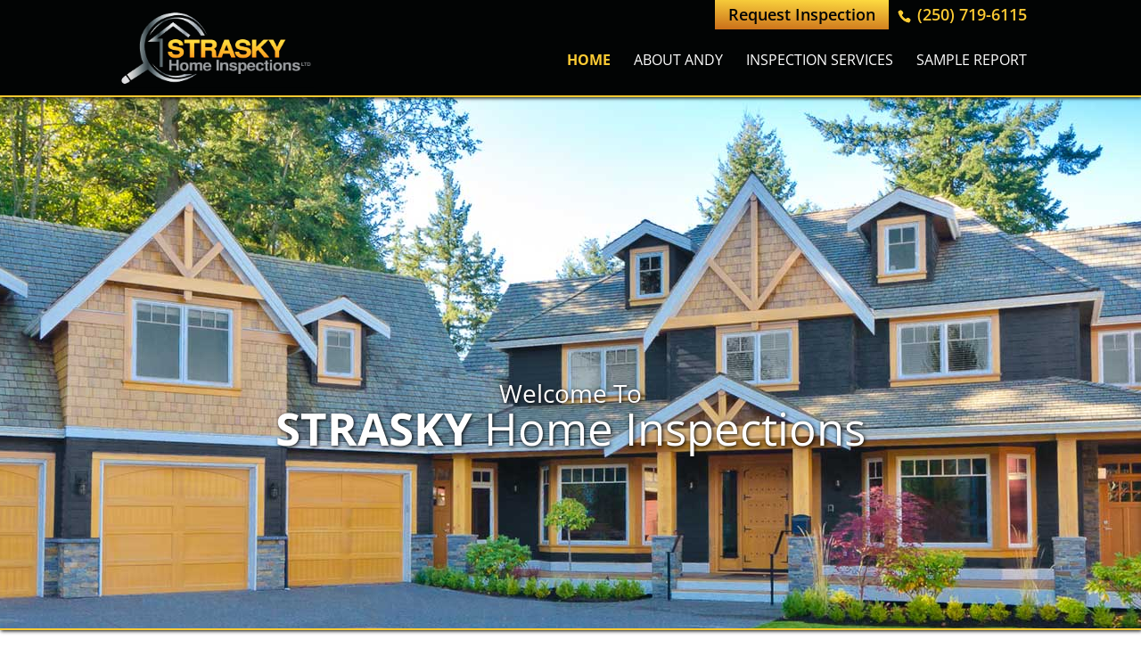

--- FILE ---
content_type: text/css
request_url: https://straskyinspections.ca/wp-content/uploads/2024/06/csshero-static-style-divi.css?ver=1
body_size: 2165
content:
html body div#top-header #et-info {
  float: right;
  margin-top: 0px;
  color: #fdcb33;
}
html body div#top-header {
  height: 0px;
}
html body header#main-header {
  background-color: #020404;
  border-bottom-style: solid;
  border-bottom-width: 2px;
  border-bottom-color: #fdcb33;
  box-shadow: #000000 1px 1px 4px;
}
html body div#et-top-navigation {
  padding-top: 60px!important;
}
html body header#main-header #logo {
  max-height: 90px;
}
html body div#et-top-navigation ul.nav .current_page_item > a {
  color: #fdcb33 !important;
  font-size: 16px;
  text-transform: uppercase;
  font-weight: bold!important;
}
html body div#et-top-navigation ul.nav li a {
  color: #ffffff !important;
  text-transform: uppercase!important;
  font-size: 16px!important;
  font-weight: lighter!important;
}
html body div#et-secondary-menu ul.menu li a {
  background-image: linear-gradient(2deg, #ca6e19, #fedc40);
  padding-top: 10px;
  padding-bottom: 11px;
  padding-right: 15px;
  padding-left: 15px;
  color: #020404;
  font-size: 18px;
  margin-top: -9px;
}
html body div#top-header #et-info a {
  color: #fdcb33;
  font-size: 18px;
}
html body div#top-header #et-info #et-info-phone {
  font-size: 15px;
  margin-right: 0px;
  padding-left: 10px;
}
html body div#footer-bottom #footer-info a {
  color: #cbb161;
}
html body div#footer-bottom #footer-info {
  color: #bababa;
  padding-right: 0px;
}
html body div#footer-bottom {
  background-color: transparent;
  padding-top: 5px;
}
html body footer#main-footer {
  background-color: #020404;
}
#ccbanner.et_pb_section .et_pb_row:nth-child(1) {
  padding-bottom: 0px;
  padding-top: 0px;
}
#ccbanner.et_pb_section {
  padding-bottom: 0px;
  background-color: #020404 !important;
  padding-top: 10px;
}
#starlogos.et_pb_image img {
  height: 140px;
}
.post-43 .et_pb_section:nth-child(2) {
  padding-top: 20px;
  padding-bottom: 0px;
  border-top-style: none;
  border-top-width: 2px;
  border-top-color: #fdcb33;
  background-color: transparent;
}
.post-43 .et_pb_section:nth-child(2) .et_pb_row:nth-child(1) {
  padding-bottom: 0px;
  padding-top: 20px;
}
#hometitle.et_pb_text h1 {
  font-size: 52px;
  text-transform: none;
  font-family: Fjalla One;
  text-shadow: #000000 1px 1px 2px;
}
#hometext2.et_pb_text p {
  font-size: 18px;
  line-height: 28px;
  color: #212121;
}
.post-43 .et_pb_section:nth-child(2) .et_pb_row:nth-child(3) {
  padding-top: 0px;
}
#homeandybanner.et_pb_section {
  padding-top: 0px;
  padding-bottom: 0px;
  border-top-style: solid;
  border-top-width: 2px;
  border-top-color: #fdcb33;
}
#homeandybanner.et_pb_section .et_pb_row:nth-child(1) {
  padding-bottom: 0px;
  padding-top: 0px;
}
#hometext2.et_pb_text h1 {
  font-size: 39px;
  line-height: 50px;
  font-family: Open Sans;
  padding-top: 20px;
}
#hometext2.et_pb_text a {
  background-color: #020404;
  padding-top: 10px;
  padding-bottom: 10px;
  padding-right: 15px;
  padding-left: 15px;
  display: inline-block;
  color: #fdcb33;
  box-shadow: #000000 1px 1px 4px;
  text-transform: uppercase;
  font-weight: bold;
}
#hometext2.et_pb_text a:hover {
  color: #020404 !important;
  background-color: #fdcb33 !important;
}
#shibanner.et_pb_slider {
  border-bottom-style: solid;
  border-bottom-width: 2px;
  border-bottom-color: #fdcb33;
  box-shadow: #000000 1px 1px 4px;
  z-index: 900;
}
.post-43 .et_pb_section:nth-child(4) .et_pb_row:nth-child(1) {
  padding-top: 0px;
  padding-bottom: 0px;
}
.post-43 .et_pb_section:nth-child(4) {
  padding-top: 0px;
  padding-bottom: 0px;
  border-top-style: solid;
  border-top-width: 2px;
  border-top-color: #fdcb33;
}
#hglogin.et_pb_text td {
  border-style: none;
}
.post-43 .et_pb_section:nth-child(4) .et_pb_row:nth-child(1) .et_pb_column:nth-child(2) {
  background-color: #020404;
}
#viewtexter.et_pb_text h3 {
  color: #ffffff;
  padding-top: 20px;
}
#hglogin.et_pb_text strong {
  color: #ffffff;
  font-size: 18px;
}
#hglogin.et_pb_text a {
  color: #fdcb33;
}
#viewtexter.et_pb_text {
  margin-bottom: 0px;
}
#hglogin.et_pb_text {
  padding-bottom: 0px;
  padding-right: 30px;
  padding-left: 31px;
}
#sampletexter.et_pb_text h3 {
  padding-top: 19px;
  padding-bottom: 20px;
}
#sampletexter.et_pb_text img:not(.wp-smiley) {
  height: 303px!important;
  max-width: 100%;
  padding-right: 0px;
  width: 433px;
  padding-top: 0px;
}
#sampletexter.et_pb_text a {
  color: #020404;
  font-size: 17px;
  background-color: #fdcb33;
  display: inline-block;
  padding-top: 10px;
  padding-bottom: 10px;
  padding-right: 15px;
  padding-left: 15px;
  box-shadow: #000000 1px 1px 4px;
}
#sampletexter.et_pb_text p {
  padding-right: 0px;
}
.post-49 .et_pb_section:nth-child(1) {
  padding-top: 0px;
  padding-bottom: 0px;
}
.post-49 .et_pb_section:nth-child(2) {
  padding-top: 0px;
  padding-bottom: 0px;
  background-color: transparent;
}
#strastitle.et_pb_text h1 {
  border-bottom-style: solid;
  border-bottom-width: 2px;
  border-bottom-color: #bababa;
  font-size: 37px;
}
.post-49 .et_pb_section:nth-child(2) .et_pb_row:nth-child(1) {
  padding-top: 0px;
  padding-bottom: 0px;
}
.post-49 .et_pb_section:nth-child(1) .et_pb_row:nth-child(1) {
  padding-bottom: 20px;
}
#contactform.et_pb_text {
  background-color: #020404;
  padding-top: 1px;
  padding-bottom: 1px;
}
#wpcf7-f4-p49-o1 input[type=text] {
  width: 100%!important;
  height: 50px;
  font-family: Open Sans;
  font-size: 18px;
  font-weight: lighter;
  padding-left: 10px;
}
#wpcf7-f4-p49-o1 textarea {
  width: 100%!important;
  height: 114px;
  font-family: Open Sans;
  font-size: 18px;
  font-weight: lighter;
  padding-left: 10px;
  padding-top: 10px;
}
#wpcf7-f4-p49-o1 p {
  color: #ffffff;
  font-size: 18px;
}
#wpcf7-f4-p49-o1 .wpcf7-list-item {
  display: block;
  line-height: 30px;
}
#wpcf7-f4-p49-o1 input[type=submit] {
  background-color: #fdcb33;
  border-style: none;
  text-transform: uppercase;
  font-size: 18px;
  padding-top: 14px;
  padding-bottom: 10px;
  padding-right: 20px;
  padding-left: 20px;
}
#wpcf7-f4-p49-o1 input[type=submit]:hover {
  background-color: #bababa !important;
}
#shibanner.et_pb_slider .et_pb_slide_content {
  background-color: transparent;
  display: inline-block;
  float: none;
  text-align: center;
  padding-left: 20PX;
  padding-top: 15px;
  padding-bottom: 10px;
  padding-right: 20px;
  margin-top: 125px;
  border-bottom-style: none;
  border-bottom-width: 2px;
  border-bottom-color: #020404;
}
#shibanner.et_pb_slider .et_pb_slide_description {
  padding-right: 0px;
  padding-left: 0px;
}
#shibanner.et_pb_slider .et_pb_slide_content h3 {
  color: #ffffff !important;
  font-size: 28px;
  padding-bottom: 0px;
  text-shadow: #000000 1px 1px 4px;
}
#shibanner.et_pb_slider .et_pb_slide_content h1 {
  color: #ffffff !important;
  padding-top: 0px;
  font-size: 51px;
  text-shadow: #000000 1px 1px 4px;
}
#shibanner.et_pb_slider .et_pb_slide_content strong {
  color: #ffffff;
}
#sopfrontext.et_pb_text {
  padding-bottom: 0px;
  padding-top: 20px;
}
#sopfrontext.et_pb_text p {
  color: #ffffff;
}
#sopfrontext.et_pb_text a {
  color: #020404;
  background-color: #f7952e;
  padding-top: 10px;
  padding-bottom: 10px;
  padding-right: 15px;
  padding-left: 15px;
  font-size: 14px;
  display: inline-block;
  border-radius: 2px;
}
#sopfrontext.et_pb_text a:hover {
  background-color: #bababa !important;
}
#sampletexter.et_pb_text a:hover {
  background-color: #020404 !important;
  color: #ffffff !important;
}
#servbanner.et_pb_section {
  padding-top: 10px;
  padding-bottom: 10px;
  border-top-style: none;
  border-top-width: 2px;
  border-top-color: #fdcb33;
  border-bottom-style: solid;
  border-bottom-width: 2px;
  border-bottom-color: #fdcb33;
  background-image: none;
  background-color: #020404 !important;
}
#servtext.et_pb_text h1 {
  font-size: 42px;
  line-height: 43px;
  color: #ffffff;
}
#bottcontext.et_pb_text h1 {
  font-size: 45px;
  color: #020404;
  text-align: center;
}
#bottcontext.et_pb_text p {
  font-size: 21px;
  color: #020404;
  display: block;
  border-bottom-style: solid;
  border-bottom-width: 2px;
  border-bottom-color: #ffffff;
  padding-bottom: 10px;
  text-align: center!important;
  border-style: none;
}
#contactblurb.et_pb_blurb .et_pb_blurb_content .et_pb_main_blurb_image .et-pb-icon {
  color: #fdcb33 !important;
}
.post-43 .et_pb_section:nth-child(6) .et_pb_row:nth-child(1) {
  padding-top: 0px;
  padding-bottom: 0px;
}
.post-43 .et_pb_section:nth-child(6) {
  background-color: #020404 !important;
}
#contactblurb.et_pb_blurb .et_pb_blurb_content h4 {
  color: #f7952e;
  font-size: 26px;
}
#contactblurb.et_pb_blurb .et_pb_blurb_content p a {
  color: #020404;
  font-size: 19px;
  font-weight: bold;
}
.post-43 .et_pb_section:nth-child(6) .et_pb_row:nth-child(2) {
  padding-top: 10px;
  padding-bottom: 0px;
}
.post-45 .et_pb_section:nth-child(1) {
  padding-top: 0px;
  padding-bottom: 0px;
}
.post-45 .et_pb_section:nth-child(2) {
  padding-top: 0px;
  padding-bottom: 0px;
}
#aboutlogos.et_pb_text p {
  color: #020404;
  padding-bottom: 0px;
  padding-top: 0px;
  font-weight: bold;
}
#aboutlogos.et_pb_text img:not(.wp-smiley) {
  margin-bottom: 15px;
}
.post-45 .et_pb_section:nth-child(2) .et_pb_row:nth-child(1) {
  padding-top: 0px;
}
.post-45 .et_pb_section:nth-child(4) {
  padding-top: 0px;
  padding-bottom: 0px;
  background-color: #ededed !important;
}
#servtext.et_pb_text a {
  display: inline-block;
  padding-top: 10px;
  padding-bottom: 10px;
  padding-right: 15px;
  padding-left: 15px;
  background-color: #fdcb33;
  color: #ffffff;
  font-size: 16px;
  box-shadow: #000000 1px 1px 4px;
  margin-top: 10px;
}
#servtext.et_pb_text a:hover {
  background-color: #fdcb33 !important;
  color: #020404 !important;
}
#andyimage2.et_pb_image img {
  box-shadow: #000000 1px 1px 4px;
}
#inspectionslider.et_pb_slider .et_pb_slide_content h1 {
  font-size: 52px;
  text-shadow: #000000 1px 1px 4px;
  margin-top: 120px;
}
.post-47 .et_pb_section:nth-child(2) {
  padding-top: 20px;
  padding-bottom: 0px;
}
.post-47 .et_pb_section:nth-child(3) {
  background-color: #020404;
  padding-top: 0px;
  padding-bottom: 0px;
}
#typestext.et_pb_text h1 {
  color: #ffffff;
  padding-bottom: 20px;
  text-transform: uppercase;
}
#typestext.et_pb_text p {
  color: #fdcb33;
  text-transform: uppercase;
  font-weight: bold;
  font-size: 18px;
  padding-bottom: 0px;
}
#inspectiontext.et_pb_text h1 {
  font-weight: bold;
  font-size: 37px;
  padding-bottom: 20px;
}
#inspectiontext.et_pb_text p {
  font-size: 18px;
  line-height: 28px;
}
.post-47 .et_pb_section:nth-child(4) {
  background-color: transparent!important;
  padding-top: 0px;
  padding-bottom: 0px;
}
#servytext.et_pb_text h1 {
  text-align: center!important;
  background-color: #020404;
  color: #ffffff;
  padding-top: 10px;
  padding-right: 10px;
  padding-left: 10px;
  margin-bottom: 10px;
  font-size: 27px;
}
#servytext.et_pb_text {
  background-color: #fdcb33;
  padding-bottom: 10px;
  border-style: solid;
  border-width: 0px;
  height: 499px;
  box-shadow: rgba(0, 0, 0, 0.6) 1px 1px 2px;
}
#servytext.et_pb_text p {
  color: #020404;
  padding-left: 20px;
  padding-top: 0px;
  font-size: 16px;
}
.post-47 .et_pb_section:nth-child(5) {
  padding-top: 0px;
  padding-bottom: 0px;
  background-color: #ededed !important;
}
#servytext.et_pb_text a {
  background-color: #020404;
  color: #ffffff;
  padding-top: 10px;
  padding-bottom: 10px;
  padding-right: 15px;
  padding-left: 15px;
  font-size: 18px;
  display: inline-block;
  box-shadow: #000000 1px 1px 4px;
}
#servytext.et_pb_text a:hover {
  background-color: #bababa !important;
  color: #020404 !important;
}
.post-51 .et_pb_section:nth-child(2) .et_pb_row:nth-child(1) .et_pb_column:nth-child(2) {
  background-color: #020404;
}
.post-51 .et_pb_section:nth-child(1) {
  padding-top: 0px;
  padding-bottom: 0px;
}
.post-51 .et_pb_section:nth-child(2) {
  padding-top: 0px;
  padding-bottom: 0px;
}
.post-51 .et_pb_section:nth-child(2) .et_pb_row:nth-child(1) {
  padding-bottom: 30px;
  padding-top: 0px;
}
.post-51 .et_pb_section:nth-child(3) {
  padding-top: 0px;
  padding-bottom: 0px;
  background-color: #ededed !important;
}
#shibanner.et_pb_slider .et_pb_slide {
  box-shadow: #000000 1px 1px 4px;
  z-index: 6519;
}
#contactblurb.et_pb_blurb .et_pb_blurb_content {
  background-color: transparent;
  padding-top: 15px;
  padding-left: 10px;
  padding-bottom: 10px;
}
.post-49 .et_pb_section:nth-child(3) {
  padding-top: 0px;
  padding-bottom: 0px;
}
#formtitle.et_pb_text p {
  color: #020404;
  text-align: center;
  padding-top: 10px;
  font-size: 18px;
}
.post-49 .et_pb_section:nth-child(3) .et_pb_row:nth-child(1) {
  padding-top: 10px;
  padding-bottom: 20px;
}
#formtitle.et_pb_text {
  margin-bottom: 16px;
}
#homeandybanner.et_pb_section .et_pb_row:nth-child(1) .et_pb_column:nth-child(2) {
  background-color: #020404;
}
#contactblurb.et_pb_blurb .et_pb_blurb_content .et_pb_main_blurb_image {
  margin-bottom: 0px;
}
.post-43 .et_pb_section:nth-child(5) .et_pb_row:nth-child(1) {
  padding-top: 0px;
  padding-bottom: 0px;
}
.post-43 .et_pb_section:nth-child(5) .et_pb_row:nth-child(2) {
  padding-top: 0px;
  padding-bottom: 0px;
}
.post-43 .et_pb_section:nth-child(5) {
  background-color: #ededed !important;
}
.post-45 .et_pb_section:nth-child(4) .et_pb_row:nth-child(1) {
  padding-bottom: 0px;
}
.post-45 .et_pb_section:nth-child(4) .et_pb_row:nth-child(2) {
  padding-top: 0px;
}
.post-47 .et_pb_section:nth-child(5) .et_pb_row:nth-child(1) {
  padding-bottom: 0px;
}
.post-47 .et_pb_section:nth-child(5) .et_pb_row:nth-child(2) {
  padding-top: 0px;
}
.post-51 .et_pb_section:nth-child(3) .et_pb_row:nth-child(1) {
  padding-bottom: 0px;
}
.post-51 .et_pb_section:nth-child(3) .et_pb_row:nth-child(2) {
  padding-top: 0px;
}
#contactblurb.et_pb_blurb .et_pb_blurb_content .et_pb_main_blurb_image img {
  width: 122px;
}
#hglogin.et_pb_text table {
  padding: 15px;
  background: #373C42;
  border-radius: 7px;
  border: none;
}
#hglogin.et_pb_text table input,
#hglogin.et_pb_text table textarea {
  padding: 10px;
  color: #525864;
  background: #ffffff;
  border: none;
  border-radius: 4px;
  background-image: linear-gradient(to bottom, #f6f8fa, white);
  box-shadow: inset 0 1px 2px rgba(0, 0, 0, 0.1), 0 1px rgba(255, 255, 255, 0.5);
  box-sizing: border-box;
}
#hglogin.et_pb_text table [type=submit]:before,
#hglogin.et_pb_text table [type=submit]:after,
#hglogin.et_pb_text table button:before,
#hglogin.et_pb_text table:after {
  display: none;
}
#hglogin.et_pb_text table input[type=submit],
#hglogin.et_pb_text table button {
  width: 100%;
  padding: 15px 0;
  font-size: 14px;
  font-weight: bold;
  color: #ffffff;
  text-align: center;
  text-shadow: 0 -1px 1px rgba(0, 0, 0, 0.2);
  border-width: 1px;
  border-style: solid;
  border-color: #0f7de9;
  border-top-color: #1486f9;
  border-bottom-color: #0d6acf;
  border-radius: 4px;
  background-color: #55acee;
  background-image: linear-gradient(transparent, rgba(0, 0, 0, 0.05));
  box-shadow: inset 0 1px rgba(255, 255, 255, 0.2), 0 1px 2px rgba(0, 0, 0, 0.2);
  float: none;
}
#hglogin.et_pb_text table label,
#hglogin.et_pb_text table p {
  line-height: 38px;
  font-size: 13px;
  font-weight: bold;
  color: #B6BED0;
  text-shadow: 0 1px rgba(0, 0, 0, 0.7);
}
#hglogin.et_pb_text table input[type=submit]:hover,
#hglogin.et_pb_text table button:hover {
  background-color: #35a2f4;
}
#hglogin.et_pb_text table input[type=submit]:after,
#hglogin.et_pb_text table button:after,
#hglogin.et_pb_text table input[type=submit]:before,
#hglogin.et_pb_text table button:before {
  display: none;
}


--- FILE ---
content_type: text/css
request_url: https://straskyinspections.ca/wp-content/et-cache/43/et-core-unified-deferred-43.min.css?ver=1761228965
body_size: 256
content:
.et_pb_slide_0{background-color:#ffffff}.et_pb_fullwidth_slider_0>.box-shadow-overlay,.et_pb_fullwidth_slider_0.et-box-shadow-no-overlay{box-shadow:inset 0px 0px 10px 0px rgba(0,0,0,0.1)}.et_pb_image_4,.et_pb_image_0,.et_pb_image_1,.et_pb_image_2,.et_pb_image_3{text-align:center}div.et_pb_section.et_pb_section_2{background-image:url(https://straskyinspections.ca/wp-content/uploads/2016/05/andybackground.jpg)!important}.et_pb_section_5.et_pb_section,.et_pb_section_2.et_pb_section,.et_pb_section_3.et_pb_section,.et_pb_section_7.et_pb_section{background-color:#ffffff!important}div.et_pb_section.et_pb_section_3{background-image:url(https://straskyinspections.ca/wp-content/uploads/2016/05/servebanner.jpg)!important}.et_pb_text_6 h1{color:#000000!important}.et_pb_blurb_0 .et_pb_main_blurb_image .et_pb_image_wrap,.et_pb_blurb_1 .et_pb_main_blurb_image .et_pb_image_wrap,.et_pb_blurb_2 .et_pb_main_blurb_image .et_pb_image_wrap{max-width:none}.et_pb_slider .et_pb_slide_0{background-image:url(https://straskyinspections.ca/wp-content/uploads/2016/05/homeslider2.jpg);background-color:#ffffff}@media only screen and (max-width:980px){.et_pb_image_0 .et_pb_image_wrap img,.et_pb_image_1 .et_pb_image_wrap img,.et_pb_image_2 .et_pb_image_wrap img,.et_pb_image_3 .et_pb_image_wrap img,.et_pb_image_4 .et_pb_image_wrap img{width:auto}.et_pb_section_2.et_pb_section,.et_pb_section_3.et_pb_section,.et_pb_section_4.et_pb_section,.et_pb_section_5.et_pb_section,.et_pb_section_6.et_pb_section,.et_pb_section_7.et_pb_section{padding-top:50px;padding-right:0px;padding-bottom:50px;padding-left:0px}}@media only screen and (max-width:767px){.et_pb_image_0 .et_pb_image_wrap img,.et_pb_image_1 .et_pb_image_wrap img,.et_pb_image_2 .et_pb_image_wrap img,.et_pb_image_3 .et_pb_image_wrap img,.et_pb_image_4 .et_pb_image_wrap img{width:auto}}

--- FILE ---
content_type: text/javascript
request_url: https://straskyinspections.ca/wp-content/uploads/wtfdivi/wp_footer.js?ver=1616781059
body_size: 129
content:
(function(){var addclass=jQuery.fn.addClass;jQuery.fn.addClass=function(){var result=addclass.apply(this,arguments);jQuery('#main-header').removeClass('et-fixed-header');return result;}})();jQuery(function($){$('#main-header').removeClass('et-fixed-header');});jQuery('#footer-info').html("Copyright \u00a9 <span class=\"divibooster_year\"><\/span><script>jQuery(function($){$(\".divibooster_year\").text(new Date().getFullYear());});<\/script>  <a href=\"#\">Strasky Home Inspections<\/a> | Designed and Powered by <a href=\"https:\/\/homegauge.com\">HomeGauge<\/a> Web Services");jQuery(function($){});